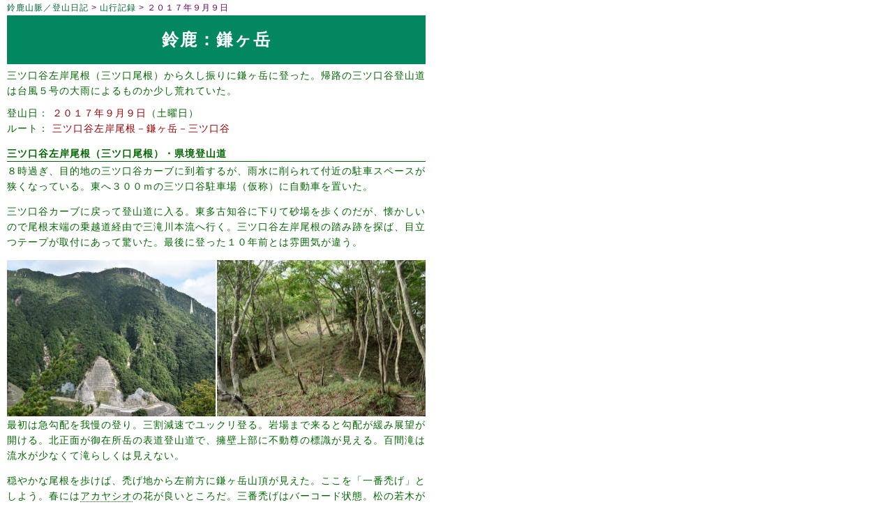

--- FILE ---
content_type: text/html
request_url: http://www.cty-net.ne.jp/~hrkn/record/mt2017-09-09s.html
body_size: 11818
content:
<!DOCTYPE html>
<html lang="ja">
<head>
<meta charset="UTF-8" />
<link rel="stylesheet" href="record_page_v3.css" />
<title>鈴鹿山脈／登山日記／鈴鹿：鎌ヶ岳 2017-09-09</title>
<meta name="keywords" content="鈴鹿,鈴鹿山脈,登山,鎌ヶ岳,三ツ口谷,三ツ口谷左岸尾根,三ツ口尾根" />
<meta name="description" content="2017-09-09 鈴鹿／鎌ヶ岳：三ツ口谷左岸尾根から。帰路の三ツ口谷は台風５号の大雨によるものか少し荒れていた。体力維持登山。" />
<meta name="viewport" content="width=device-width, initial-scale=1.0" />
<link rel="icon" href="../favicon.ico" type="image/vnd.microsoft.icon" />
<link rel="stylesheet" href="../ol/ol.css" type="text/css">
<script src="../ol/ol.js"></script>
<script>
  var Lon = 136.4240000;
  var Lat = 35.0071000;
  var ZoomLevel = 15
  var KmlFile = "./kml/mt2017-09-09.kml";
</script>
<script src="../ol/chiri_in_v6.js"></script>
</head>

<body>
<header>
<ol id="topic_path">
<li><a href="https://www.cty-net.ne.jp/~hrkn/">鈴鹿山脈／登山日記</a></li>
<li><a href="https://www.cty-net.ne.jp/~hrkn/record/record.html">山行記録</a></li>
<li>２０１７年９月９日</li>
</ol>
</header>

<article>
<h1 class="record_page_of_mountain">鈴鹿：鎌ヶ岳</h1>
<div id="lead">
<p>
三ツ口谷左岸尾根（三ツ口尾根）から久し振りに鎌ヶ岳に登った。帰路の三ツ口谷登山道は台風５号の大雨によるものか少し荒れていた。</p>
</div><!-- lead -->

<div id="t_data">
<dl>
  <dt class="t_date">登山日</dt><dd class="t_date">２０１７年９月９日<span id="what_day">土曜日</span></dd>
  <dt class="t_route">ルート</dt><dd class="t_route">三ツ口谷左岸尾根－鎌ヶ岳－三ツ口谷</dd>
</dl>
</div><!-- t_data -->

<section class="text_section">
<h2>三ツ口谷左岸尾根（三ツ口尾根）・県境登山道</h2>
<p>
８時過ぎ、目的地の三ツ口谷カーブに到着するが、雨水に削られて付近の駐車スペースが狭くなっている。東へ３００ｍの三ツ口谷駐車場（仮称）に自動車を置いた。
</p>
<p>
三ツ口谷カーブに戻って登山道に入る。東多古知谷に下りて砂場を歩くのだが、懐かしいので尾根末端の乗越道経由で三滝川本流へ行く。三ツ口谷左岸尾根の踏み跡を探ば、目立つテープが取付にあって驚いた。最後に登った１０年前とは雰囲気が違う。
</p>
<div class="photobox-299-twin"><img class="first" src="./ph2017/ph2017-09-09-002.jpg" alt="写真１ 御在所岳" title="写真１ 御在所岳" /><img class="second" src="./ph2017/ph2017-09-09-006.jpg" alt="写真２ 三ツ口谷左岸尾根（三ツ口尾根） 一番禿げ～二番禿げの間" title="写真２ 三ツ口谷左岸尾根（三ツ口尾根） 一番禿げ～二番禿げの間" /></div>
<p>
最初は急勾配を我慢の登り。三割減速でユックリ登る。岩場まで来ると勾配が緩み展望が開ける。北正面が御在所岳の表道登山道で、擁壁上部に不動尊の標識が見える。百間滝は流水が少なくて滝らしくは見えない。
</p>
<p>
穏やかな尾根を歩けば、禿げ地から左前方に鎌ヶ岳山頂が見えた。ここを「一番禿げ」としよう。春には<a href="../arekore/akayashio.html">アカヤシオ</a>の花が良いところだ。三番禿げはバーコード状態。松の若木が多数あるので禿げ返上か。四番禿げからは県境登山道への登りとなる。県境尾根手前には背丈を超える濃密なササの滑り台があったが、いまは何の苦もない。
</p>
<div class="photobox-299-twin"><img class="first" src="./ph2017/ph2017-09-09-016.jpg" alt="写真３ 工事中の湯の山大橋（仮称）" title="写真３ 工事中の湯の山大橋（仮称）" /><img class="second" src="./ph2017/ph2017-09-09-012.jpg" alt="写真４ ホツツジ" title="写真４ ホツツジ" /></div>
<div class="photobox-600_400"><img src="./ph2017/ph2017-09-09-014.jpg" alt="写真５ 赤ガレ" title="写真５ 赤ガレ" /></div>
<div class="photobox-600-vh"><img class="first" src="./ph2017/ph2017-09-09-022.jpg" alt="写真６ 赤ガレ" title="写真６ 赤ガレ" /><img class="second" src="./ph2017/ph2017-09-09-019.jpg" alt="写真７ 赤ガレ" title="写真７ 赤ガレ" /></div>
<p>
武平峠からの県境登山道には登山者多数。少し上の岩塔で一服すると、やじろべえ式に両腕を伸ばす湯の山大橋（仮称）を遠望できた。正式名称を募集中らしいが、悪い予感がするね。その先の赤ガレは崩壊が進んでいた。山頂往復後、ここから三ツ口谷を下山する予定だったが止める。（ネットにある写真を調べると、今年の３月２５日～４月１５日の間に崩壊したように見える。）
</p>
<p class="map_caption_2">
地図の大きさ：<a href="Javascript:MapResize(600,150)">600×150</a>
<a href="Javascript:MapResize(600,300)">600×300</a>
<a href="Javascript:MapResize(600,500)">600×500</a>
</p>
<div id="map" name="map" style="width:100%;height:500px;" alt="地図"></div>
<p class="map_caption_2">
地図の大きさ：<a href="Javascript:MapResize(600,150)">600×150</a>
<a href="Javascript:MapResize(600,300)">600×300</a>
<a href="Javascript:MapResize(600,500)">600×500</a>
説明：<a href="https://www.cty-net.ne.jp/~hrkn/record/about_denshi_kokudo_v6.html">地図表示について</a>
</p>
<p>
<span class="blue">青線</span>：三ツ口谷左岸尾根（三ツ口尾根）、<span class="red">赤線</span>：三ツ口谷登山道、<img src="../gif/icon_number02_pink14_01.gif" style="vertical-align:text-bottom;" />：駐車場、<img src="../gif/icon_number02_pink14_02.gif" style="vertical-align:text-bottom;" />：岩場、<img src="../gif/icon_number02_olive14_01.gif" style="vertical-align:text-bottom;" />：一番禿げ、<img src="../gif/icon_number02_olive14_02.gif" style="vertical-align:text-bottom;" />：二番禿げ、<img src="../gif/icon_number02_olive14_03.gif" style="vertical-align:text-bottom;" />：三番禿げ、<img src="../gif/icon_number02_olive14_04.gif" style="vertical-align:text-bottom;" />：四番禿げ、<img src="../gif/icon_number02_pink14_03.gif" style="vertical-align:text-bottom;" />：「大滝迂回路上」標識
</p>
<p>
この地図は Garmin eTrex30 による軌跡を編集して地理院地図に重ねたものです。
</p>
</section><!-- text_section -->

<section class="text_section">
<h2>鎌ヶ岳</h2>
<div class="photobox-299-twin"><img class="first" src="./ph2017/ph2017-09-09-024.jpg" alt="写真８ 鎌ヶ岳山頂・皇大神宮社" title="写真８ 鎌ヶ岳山頂・皇大神宮社" /><img class="second" src="./ph2017/ph2017-09-09-025.jpg" alt="写真９ 鎌ヶ岳山頂・看板" title="写真９ 鎌ヶ岳山頂・看板"<p>
鎌ヶ岳山頂に登山者少なし。何時、ここに皇大神宮社が鎮座したのだろう。現状の木柱には「天照皇大神宮社」、看板は読めるところだけだが「謹告　鎌ヶ岳皇大神宮社　災害遭難除きの御守神で御座居ます。御守り御希望の方は」として菰野の南川某の住所がある。小祠のペンキが新しくなったかな。
</p>

</section><!-- text_section -->

<section class="text_section">
<h2>三ツ口谷</h2>
<p>
山頂から長石尾根を下り始めると銅鑼の音を聞いた。空耳か。或いは、御在所岳の御嶽大権現で誰か銅鑼を叩いた音か。予定ルートを諦めたので仕方ないが、長石尾根は急坂で嫌になる。三ツ口谷へ下りると赤ガレ崩壊の影響はなさそうに見えた。
</p>
<div class="photobox-600-vh"><img class="first" src="./ph2017/ph2017-09-09-028.jpg" alt="写真１０ ママコナ" title="写真１０ ママコナ" /><img class="second" src="./ph2017/ph2017-09-09-033.jpg" alt="写真１１ 三ツ口谷大滝" title="写真１１ 三ツ口谷大滝" /></div>
<p>
三ツ口谷の登山道は「大滝迂回路上」標識から尾根の北側へ回り込んで支流に下りるが、この支流が流されて真っ白な花崗岩の谷に変貌していた。手製標識が崩落手前に残っていたが、これがなければ登山道であることを疑うレベル。８月７日の台風５号による大雨が原因か。登山道は崩壊して切れ落ちており、この白い谷へ下りるのは少し面倒。本流まで岩屑が押し出され、二俣にあった「大滝迂回路下」標識は流失している。
</p>
<p>
また、この本流合流点の直ぐ下流で左岸の登山道が１ヶ所切れて岩盤が剥き出しになっている。本流を遡って大滝を見に行ったが、面倒なので手前で写真を撮って引き返した。これ以降も木屑の堆積があるので、かなりの増水だったのだろう。
</p>
<div class="photobox-600_224"><img src="./ph2017/ph2017-09-09-038.jpg" alt="写真１２ 「三ツ口尾根分岐」標識" title="写真１２ 「三ツ口尾根分岐」標識" /></div>
<p>
三ツ口谷左岸尾根の登山口に戻ると、なんと標識があることに気付いた。「三ツ口尾根分岐」の標識だ。三ツ口尾根と呼称するらしい。何かと主義主張があるようで、「難路」と書かれた三ツ口尾根方向は隠されている。何時までも登山地図に掲載されない理由はこのためか。或いは単なる手抜きか。
</p>
<p>
出合った登山者は三ツ口谷左岸尾根で登り１人、下り１人。県境尾根では沢山。下山は長石尾根で登り６人（３組）。三ツ口谷で下山３人（１組）だった。三ツ口谷左岸尾根は入口標識はあるが、一般向けに整備されてはいない。
</p>
</section><!-- text_section -->

<section class="time_table_section">
<h2>行程表</h2>
<table id="time_table">
  <tbody>
  <tr><td class="time"> 8:18</td><td class="position">三ツ口谷駐車場</td></tr>
  <tr><td class="time"> 8:31</td><td class="position">三ツ口谷カーブ</td></tr>
  <tr><td class="time">10:00</td><td class="position">県境登山道</td></tr>
  <tr><td class="time">10:40</td><td class="position">鎌ヶ岳、山頂(10:40-10:50)</td></tr>
  <tr><td class="time">11:30</td><td class="position">長石尾根から三ツ口谷に下りた</td></tr>
  <tr><td class="time">12:41</td><td class="position">三ツ口谷カーブ</td></tr>
  <tr><td class="time">12:46</td><td class="position">三ツ口谷駐車場</td></tr>
 </tbody>
</table>
</section><!-- time_table_section -->

<div class="revision">(作成 2017.09.10、OpenLayers2 → 6 に変更 2022.01.18)</div>
</article>

<footer>
  <ul id="bottom_navi">
    <li><a href="https://www.cty-net.ne.jp/~hrkn/">鈴鹿山脈／登山日記</a></li>
    <li><a href="https://www.cty-net.ne.jp/~hrkn/record/record.html">山行記録</a></li>
    <li><a href="https://www.cty-net.ne.jp/~hrkn/record/record_date.html">日付順</a></li>
    <li><a href="https://www.cty-net.ne.jp/~hrkn/record/record_suzuka.html">鈴鹿山脈</a></li>
    <li><a href="https://www.cty-net.ne.jp/~hrkn/record/record_other.html">周辺地域</a></li>
    <li><a href="https://www.cty-net.ne.jp/~hrkn/record/record_gz.html">御在所岳日記</a></li>
  </ul>
  <div id="logo_area">
    <a href="https://www.cty-net.ne.jp/~hrkn/">
      <img id="logo" src="https://www.cty-net.ne.jp/~hrkn/gif/title.png" alt="鈴鹿山脈／登山日記" />
    </a>
    <p><iframe src="./counter12.cgi?2017-09-09" style="width:50px; height:15px" title="counter"></iframe></p>
  </div>
</footer>
</body>
</html>

--- FILE ---
content_type: text/html
request_url: http://www.cty-net.ne.jp/~hrkn/record/counter12.cgi?2017-09-09
body_size: 199
content:
<!DOCTYPE html><html><head><title>Counter</title></head>
<body style="color:#006633; background:transparent; font-size:13px; margin:0; overflow:hidden; border:none;">
001737
</body></html>

--- FILE ---
content_type: text/css
request_url: http://www.cty-net.ne.jp/~hrkn/record/record_page_v3.css
body_size: 33006
content:
@charset "UTF-8";

/*---------- 初期化 ----------*/

html, body, div, span, applet, object, iframe, h1, h2, h3, h4, h5, h6, p, blockquote, pre,
a, abbr, acronym, address, big, cite, code, del, dfn, em, font, img, ins, kbd, q, s, samp,
small, strike, strong, sub, sup, tt, var, b, u, i, center, dl, dt, dd, ol, ul, li,
fieldset, form, label, legend, table, caption, tbody, tfoot, thead, tr, th, td, iframe {
  margin: 0;
  padding: 0;
  border: 0;
  outline: 0;
  font-size: 100%;
  vertical-align: baseline;
  background: transparent;
}

article, aside, section, footer, header, hgroup, nav {
  margin: 0;
  padding: 0;
  border: 0;
  outline: 0;
  font-size: 100%;
  vertical-align: baseline;
  background: transparent;
  background-color: #ffffff;
  display: block;
}

/* tables still need 'cellspacing="0"' in the markup */
table {
  border-collapse: collapse;
  border-spacing: 0;
}

/*---------- リストマーカー初期化 ----------*/

ul,ol{
  list-style : none;
}

/*---------- リンク初期化 ----------*/

a:link { text-decoration:none; color:#006633 }
a:visited { text-decoration:none; color:#006633 }
a:active { text-decoration:none; color:#006633 }
a:hover { text-decoration:underline; color:#006633 }
a:focus { text-decoration:underline; color:#006633;  background-color:#eebbcb;} /*-- なでしこいろ --*/

/*---------- body ----------*/

body {
  width : 600px;
  margin : 0 10px 0 10px;
  color : #006600;
  font-family : "Helvetica Neue",Arial,"Hiragino Kaku Gothic ProN","Hiragino Sans",Meiryo,sans-serif;
  font-size : 14px;
  line-height : 1.6em;
  letter-spacing : 1px;
  background-color : #ffffff;
}

/*---------- header ----------*/

#topic_path {
  font-size : 12px;
  color : #660066;
}

#topic_path li { display : inline; }

#topic_path li:before { content : " > "; }

#topic_path li:first-child:before { content : ""; }


/*---------- h2 ----------*/

article h1 {
  width : 520px;
  padding : 5px 10px 5px 10px;
  border-style : none solid none solid;
  border-width : 0 30px 0 30px;
  border-color : #ff8a00 #117744 #ff8a00 #ff8a00;
  color : #006600;
  background-color : #117744;
  font-size : 24px;
  line-height : 2.5em;
  letter-spacing : 2px;
  text-align : center;
}

.record_page_of_mountain {
  color : #ffffff;
  border-color : #028760; /*-- ときわみどり --*/
  background-color : #028760;
}

.record_page_of_gozaisyo {
  color : #ffffff;
  border-color : #028760; /*-- ときわみどり --*/
  background-color : #028760;
}

.record_page_of_arekore  {
  color : #ffffff;
  border-color : #6e7955; /*-- きくじん --*/
  background-color : #6e7955;
}

.record_page_of_akayashio  {
  color : #ffffff;
  border-color : #6e7955; /*-- きくじん --*/
  background-color : #6e7955;
}

.record_page_of_sanroku  {
  color : #ffffff;
  border-color : #cc6644; /*-- 任意 --*/
  background-color : #cc6644;
}

/*---------- h3 ---------- */

section h2 {
  margin : 0 0 2px 0;
  font-weight : 600;
  border-bottom : 1px solid #006600;
}

/*---------- lead section ---------- */

#lead {
  padding : 5px 0 10px 0;
  text-align       : justify;
  word-break       : break-all;
}

/*---------- trekking data ----------*/

#t_data {
  margin  : 0 0 1em 0;
}

#t_data dl dt {
  float :left;
  width : 65px;
}

#t_data dl dt:after {
  content : "：";
}

#t_data dl dd.t_date {
  float :left;
  width : 530px;
  color : #990000;
}

#t_data dl dd.t_route {
  float :left;
  width : 530px;
  color : #990000;
  margin  : 0 0 1em 0;
}

#what_day {
  color : #006600;
}

#what_day:before {
  content : "（";
}

#what_day:after {
  content : "）";
}

/*---------- text section ---------- */

.text_section {
  margin : 1em 0 1em 0;
  text-align       : justify;
  word-break       : break-all;
}

section.text_section p {
  margin : 0 0 1em 0;
}

section.text_section p.one_column {
  margin : 0 0 1em 1em;
}

section.text_section p.non_bottom_space {
  margin : 0 0 0 0;
}

section.text_section ul {
  margin : 0 0 1em 0;
}

section.text_section ul.one_column {
  margin : 0 0 1em 1em;
}

section.text_section li {
  margin : 0 0 0 0;
}

section.text_section dl.one_column {
  margin : 0 0 1em 1em;
}

section.text_section dt {
  margin : 0 0 0 0;
}

section.text_section dd {
  margin : 0 0 0 0;
}


section.text_section p.map_caption_1 {
  margin : 0 0 0 0;
}

section.text_section p.map_caption_2 {
  margin : 0 0 1em 0;
}

section.text_section p, section.text_section ol, section.text_section ul {
  margin : 0 0 1em 0;
}

span.red    { color : #ff0000;}
span.green  { color : #009900;}
span.blue   { color : #0000ff;}
span.cyan   { color : #00ffff;}
span.yellow { color : #ffff00;}
span.purple { color : #aa00aa;}
span.orange { color : #ee7800;}

/*----------------- map ----------------- */

#ortho {
  color : #669966;
}

#NLII3, #NLII4  {
  color : #669966;
}

/*---------- time table section ---------- */

.time_table_section {
  margin : 1em 0 1em 0;
}

#time_table, #time_table2 {
  width : 600px;
}

#time_table td.time, #time_table2 td.time {
  width : 70px;
  padding : 0 5px 0 0;
  background-color : #028760; /*-- ときわみどり --*/
  text-align : right;
  color : #ffffff;
  border : solid 1px #669966;
}

#time_table td.position, #time_table2 td.position {
  width : 525px;
  padding : 0 0 0 5px;
  border : solid 1px #669966;
}

/*---------- postscript section ---------- */

.postscript_section {
  margin : 1em 0 1em 0;
  text-align       : justify;
  word-break       : break-all;
}

.postscript_section p {
  margin : 0;
}

/*---------- postscript section ---------- */

.revision {
  text-align : right;
}

/*---------- bottom_navi ----------*/

#bottom_navi {
  width : 600px;
  margin : 10px 0 0 0;
  border-top : 1px solid #006600;
  text-align : right;
  font-size : 13px;
  list-style : none;
  color : #117744;
  background-color : #fbca4d; /*-- くちなしいろ --*/
}

#bottom_navi li {
  display : inline;
  padding : 0 4px 0 0;
}

#bottom_navi li:first-child:after {
  content : " :"
}

/*---------- logo area ----------*/

#logo_area{
  width : 600px;
  height :48px;
  padding : 15px 0 0 0;
  background-color : #fbca4d; /*-- くちなしいろ --*/
}

#logo{
  width : 272px;
  height : 28px;
  margin : 0 10px 0 0;
  float : right;
  background-color : transparent;
}

#logo_area p{
  clear : both;
  float : right;
  padding : 0 5px 0 0;
  font-size : 12px;
  line-height : 1em;
  text-align : right;
}

/*---------- リンクの装飾指定 ----------*/

#topic_path li a:link,    #bottom_navi li a:link    { text-decoration : none; color : #006633}
#topic_path li a:visited, #bottom_navi li a:visited { text-decoration : none; color : #006633}
#topic_path li a:active,  #bottom_navi li a:active  { text-decoration : none; color : #006633}
#topic_path li a:hover,   #bottom_navi li a:hover   { text-decoration : underline; color : #006633}
#topic_path li a:focus,   #bottom_navi li a:focus   { text-decoration : underline; color : #006633; background-color:#eebbcb;} /*-- なでしこいろ --*/

p a:link   { text-decoration : none; border-bottom : 1px dotted #006600; color : #006600}
p a:visited{ text-decoration : none; border-bottom : 1px dotted #006600; color : #006600}
p a:active { text-decoration : none; border-bottom : 1px dashed #006600; color : #006600}
p a:hover  { text-decoration : none; border-bottom : 1px solid #006600; color : #663300}
p a:focus  { text-decoration : none; border-bottom : 1px solid #006600; color : #663300; background-color:#eebbcb;} /*-- なでしこいろ --*/

a:link.lineon    { text-decoration : none; border-bottom : 1px dotted #006600; color : #006600}
a:visited.lineon { text-decoration : none; border-bottom : 1px dotted #006600; color : #006600}
a:active.lineon  { text-decoration : none; border-bottom : 1px dashed #006600; color : #006600}
a:hover.lineon   { text-decoration : none; border-bottom : 1px solid #006600; color : #663300}
a:focus.lineon   { text-decoration : none; border-bottom : 1px solid #006600; color : #663300;  background-color:#eebbcb;} /*-- なでしこいろ --*/

/*---------- photo ----------*/

/*-- 横置き・縦方向配置 --*/
div.photobox   { width : 256px; margin : 1px 14px 1px 0; padding : 0; float : left }
div.photobox-r { width : 256px; margin : 1px  0 1px 10px; padding : 0; float : right }
div.photobox img.first,  div.photobox-r img.first  { width : 256px; height : 192px; margin : 0 0 0 0; padding : 0; display : block }
div.photobox img.second, div.photobox-r img.second { width : 256px; height : 192px; margin : 2px 0 0 0; padding : 0; display : block }

/*-- 横置き・横２枚 --*/
div.photobox-twin    { width : 516px; margin : 1px 8px 1px 0px; padding : 0px; float : left }
div.photobox-twin img.first { width : 256px; height : 192px; margin : 0px 0px 0px 0px; padding : 0; display : block; float : left }
div.photobox-twin img.second{ width : 256px; height : 192px; margin : 0px 0px 0px 2px; padding : 0; display : block; float : left }

/*-- 横置き・縦方向配置 --*/
div.photobox-299    { width : 299px; margin : 1px  16px 1px 0 ; float : left }
div.photobox-299-r  { width : 299px; margin : 1px  0  1px 10px ; float : right }
div.photobox-299 img.first,  div.photobox-299-r img.first  { width : 299px; height : 224px; margin : 0 0 0 0 ; display : block }
div.photobox-299 img.second, div.photobox-299-r img.second { width : 299px; height : 224px; margin : 2px 0 0 0 ; display : block }

/*-- 横置き・横方向配置・画面幅 --*/
div.photobox-299-twin{ width : 600px; margin : 1px 0 1px 0 ; float : left }
div.photobox-299-twin img.first  { width : 299px; height : 224px; margin : 0 0 0 0 ; display : block; float : left  }
div.photobox-299-twin img.second { width : 299px; height : 224px; margin : 0 0 0 2px ; display : block; float : left  }

/*-- 横置き・縦方向配置 --*/
div.photobox-320    { width : 320px; margin : 1px 10px 1px 0px ; padding : 0; float : left }
div.photobox-320-r  { width : 320px; margin : 1px  0px 1px 7px ; padding : 0; float : right }
div.photobox-320 img.first,  div.photobox-320-r img.first { width : 320px; height : 240px; margin : 0px 0px 0px 0px ; padding : 0; display : block }
div.photobox-320 img.second, div.photobox-320-r img.second{ width : 320px; height : 240px; margin : 2px 0px 0px 0px ; padding : 0; display : block }

/*-- 横置き・縦方向配置 --*/
div.photobox-384    { width : 384px; margin : 1px 6px 1px 0px ; padding : 0; float : left }
div.photobox-384-r  { width : 384px; margin : 1px 0px 1px 7px ; padding : 0; float : right }
div.photobox-384 img.first,  div.photobox-384-r img.first  { width : 384px; height : 288px; margin : 0px 0px 0px 0px ; padding : 0; display : block }
div.photobox-384 img.second, div.photobox-384-r img.second { width : 384px; height : 288px; margin : 2px 0px 0px 0px ; padding : 0; display : block }


/*-- 縦置き・横方向配置１枚・２枚・３枚（画面幅） --*/
div.photobox-v       { width : 198px; margin : 1px 12px 1px 0px; padding : 0; float : left }
div.photobox-rv      { width : 198px; margin : 1px  0px 1px 10px; padding : 0; float : right }
div.photobox-v-twin  { width : 398px; margin : 1px  7px 1px 0px; padding : 0; float : left }
div.photobox-rv-twin { width : 398px; margin : 1px  0px 1px 2px; padding : 0; float : right }
div.photobox-v-triple{ width : 598px; margin : 1px  1px 1px 1px; padding : 0; float : left }
div.photobox-v img.first,
div.photobox-rv img.first,
div.photobox-v-twin img.first,
div.photobox-rv-twin img.first,
div.photobox-v-triple img.first  { width : 198px; height : 264px ; margin : 0px 0px 0px 0px; padding : 0; display : block; float : left }
div.photobox-v-twin img.second,
div.photobox-rv-twin img.second,
div.photobox-v-triple img.second { width : 198px; height : 264px ; margin : 0px 0px 0px 2px; padding : 0; display : block; float : left }

/*-- 縦置き・１枚 --*/
div.photobox-288-v  { width : 288px; margin : 1px 11px 1px 0px; padding : 0; float : left }
div.photobox-288-rv { width : 288px; margin : 1px 0px 1px 10px; padding : 0; float : right}
div.photobox-288-v img, div.photobox-288-rv img { width : 288px; height : 384px; margin : 0; padding : 0; display : block; float : left }

/*-- 縦置き・１枚 --*/
div.photobox-299-v    { width : 299px; margin : 1px 16px 1px 0px; padding : 0; float : left }
div.photobox-299-rv   { width : 299px; margin : 1px 0px 1px 10px; padding : 0; float : right}
div.photobox-299-v img, div.photobox-299-rv img { width : 299px; height : 398px; margin : 0; padding : 0; display : block; float : left }

/*-- 縦置き・横方向配置２枚（画面幅） --*/
div.photobox-299-v-twin{ width : 600px; margin : 1px 0 1px 0 ; float : left }
div.photobox-299-v-twin img.first  { width : 299px; height : 398px; margin : 0 0 0 0 ; display : block; float : left  }
div.photobox-299-v-twin img.second { width : 299px; height : 398px; margin : 0 0 0 2px ; display : block; float : left  }

/*-- 縦置き・１枚 --*/
div.photobox-384-v    { width : 384px ; margin : 1px 6px 0px 0px ; padding : 0; float : left }
div.photobox-384-rv   { width : 384px ; margin : 1px 0px 0px 10px ; padding : 0; float : right }
div.photobox-384-v.img div.photobox-384-rv.img { width : 384px ; height : 512px; margin : 0 ; padding : 0 }

/*-- 画面幅：横置き・縦置き　組み合わせ --*/
div.photobox-600-hv { width : 600px; margin : 1px 0px 1px 0px ; padding : 0; float : left }
div.photobox-600-hv img.first  { width : 384px; height : 288px; margin : 0 ; padding : 0; display : block ; float : left }
div.photobox-600-hv img.second { width : 214px; height : 288px; margin : 0 ; padding : 0; display : block ; float : right }

/*-- 画面幅：横置き・縦置き　組み合わせ（逆） --*/
div.photobox-600-vh { width : 600px; margin : 1px 0px 1px 0px ; padding : 0; float : left }
div.photobox-600-vh img.first  { width : 214px; height : 288px; margin : 0 ; padding : 0; display : block ; float : left }
div.photobox-600-vh img.second { width : 384px; height : 288px; margin : 0 ; padding : 0; display : block ; float : right }

/*-- 画面幅 --*/
div.photobox-600_224 { width : 600px; margin : 1px 0px 1px 0px ; padding : 0 ; float : left }
div.photobox-600_224 img{ width : 600px; height : 224px; margin : 0 ; padding : 0 ; display : block }

/*-- 画面幅 --*/
div.photobox-600_288 { width : 600px; margin : 1px 0px 1px 0px ; padding : 0 ; float : left }
div.photobox-600_288 img{ width : 600px; height : 288px; margin : 0 ; padding : 0 ; display : block }

/*-- 画面幅 --*/
div.photobox-600_400{ width : 600px; margin : 1px 0px 1px 0px ; padding : 0 ; float : left }
div.photobox-600_400 img{ width : 600px; height : 400px; margin : 0 0 0 0 ; padding : 0 ; display : block }

/*-- 画面幅 --*/
div.photobox-600_800{ width : 600px; margin : 1px 0px 1px 0px ; padding : 0 ; float : left }
div.photobox-600_800 img{ width : 600px; height : 800px; margin : 0 0 0 0 ; padding : 0 ; display : block }

/*-- 画面幅：左１・右２ --*/
div.photobox-600_396-12{ width : 600px; margin : 1px 0px 1px 0px ; padding : 0 ; float : left }
div.photobox-600_396-12 img.left{ width : 342px; height : 386px; margin : 0 0 0 0 ; padding : 0 ; display : block; float : left }
div.photobox-600_396-12 img.right01{ width : 256px; height : 192px; margin : 0 0 0 0 ; padding : 0 ; display : block; float : right }
div.photobox-600_396-12 img.right02{ width : 256px; height : 192px; margin : 2px 0 0 0 ; padding : 0 ; display : block; float : right }

/*-- eTrex30：１枚 --*/
div.eTrex30  { width : 176px; margin : 1px 3px 1px 0px ; float : left }
div.eTrex30-r{ width : 176px; margin : 1px 0px 1px 3px ; float : right }
div.eTrex30 img.first,
div.eTrex30-r img.first  { width : 176px; height : 220px; margin : 0 0 0 0 ; display : block; float : left  }

/*-- eTrex30：２ --*/
div.eTrex30-twin{ width : 354px; margin : 1px 6px 1px 0 ; float : left }
div.eTrex30-twin img.first  { width : 176px; height : 220px; margin : 0 0 0 0 ; display : block; float : left  }
div.eTrex30-twin img.second { width : 176px; height : 220px; margin : 0 0 0 2px ; display : block; float : left  }

/*---------- drawing 画面幅の１枚もの用 ----------*/
img.drawing   { margin : 1px 0px 1px 0px; float : left }
img.drawing-r { margin : 1px 0px 1px 0px; float : right } /*--- この指定は不要だが残しておく ---*/

/*---------- map：表現を抽象化したいので drawing を使用すること ----------*/
img.map   { margin : 1px 0px 1px 0px; float : left }
img.map-r { margin : 1px 0px 1px 0px; float : right }


/*-- 画面幅
div.photobox-600    { width : 600px; margin : 3px 0px 3px 0px ; padding : 0 ; float : left }
img.photo-600-first { width : 600px; height : 224px; margin : 0px 0px 0px 0px ; padding : 0 ; display : block }
img.photo-600-second{ width : 600px; height : 224px; margin : 4px 0px 0px 0px ; padding : 0 ; display : block }
 --*/

/*-- 画面幅：縦置き --*/
div.photobox-600_900{ width : 600px; margin : 3px 0px 3px 0px ; padding : 0 ; float : left }
div.photobox-600_900 img { width : 600px;}


/*--------- Google Maps ---------*/
div.gmap { margin : 2px 0px 2px 0px; padding : 0 }

/*--------- Openlayers:地理院地図---------*/
div.olControlAttribution {
  padding: 3px;
  color:#000000;
  background-color:#ffffff;
  background-color:rgba(230,255,255,0.7);
  font-size:12px;
  line-height:14px;
  bottom:5px;
  vertical-align: middle;
  }










/*===============================================
●smart.css  画面の横幅が619pxまで
===============================================*/
@media screen and (max-width:619px){

/*---------- body ----------*/

body {
  box-sizing: border-box; /* 余白含めて100%指定する */
  width : 100%;
  margin : 0;
  padding : 0 3px 0 3px;
  color : #006600;
  font-family : -apple-system,BlinkMacSystemFont,"Helvetica Neue","ヒラギノ角ゴ ProN W3",Meiryo,"ＭＳ ゴシック",sans-serif;
  font-size : 12px;
  line-height : 1.6em;
  letter-spacing : 1px;
  background-color : #ffffff;
}

/*---------- header ----------*/


#topic_path {
  font-size : 10px;
  color : #660066;
}

#topic_path li { display : inline; }

#topic_path li:before { content : " > "; }

#topic_path li:first-child:before { content : ""; }


/*---------- h2 ----------*/

article h1 {
  box-sizing: border-box; /* 余白含めて100%指定する */
  width : 100%;
  padding : 5px 10px 5px 10px;
  border-style : none solid none solid;
  border-width : 0 20px 0 20px;
  border-color : #ff8a00 #117744 #ff8a00 #ff8a00;
  color : #006600;
  background-color : #117744;
  font-size : 13px;
  line-height : 2.5em;
  letter-spacing : 2px;
  text-align : center;
}

.record_page_of_mountain {
  color : #ffffff;
  border-color : #028760; /*-- ときわみどり --*/
  background-color : #028760;
}

.record_page_of_gozaisyo {
  color : #ffffff;
  border-color : #028760; /*-- ときわみどり --*/
  background-color : #028760;
}

.record_page_of_arekore  {
  color : #ffffff;
  border-color : #6e7955; /*-- きくじん --*/
  background-color : #6e7955;
}

.record_page_of_akayashio  {
  color : #ffffff;
  border-color : #6e7955; /*-- きくじん --*/
  background-color : #6e7955;
}

.record_page_of_sanroku  {
  color : #ffffff;
  border-color : #cc6644; /*-- 任意 --*/
  background-color : #cc6644;
}

/*---------- h3 ---------- */

section h2 {
  margin : 0 0 2px 0;
  font-weight : 600;
  border-bottom : 1px solid #006600;
}

/*---------- lead section ---------- */

#lead {
  padding : 5px 0 10px 0;
  text-align       : justify;
  word-break       : break-all;
}

/*---------- trekking data ----------*/

#t_data dl dt {
  display : none;
}

#t_data dl dt:after {
  content : "：";
}

#t_data dl dd.t_date {
  float :left;
  color : #990000;
}

#t_data dl dd.t_route {
  float :left;
  width : 100%;
  color : #990000;
  margin : 0 0 1em 0;
}

#what_day {
  display : none;
}

/*---------- text section ---------- */

.text_section {
  margin : 1em 0 1em 0;
  text-align       : justify;
  word-break       : break-all;
}

section.text_section p {
  margin : 0 0 1em 0;
}

section.text_section p.non_bottom_space {
  margin : 0 0 0 0;
}










section.text_section p.map_caption_1 {
  margin : 0 0 0 0;
}

section.text_section p.map_caption_2 {
  margin : 0 0 1em 0;
}

section.text_section p, section.text_section ol, section.text_section ul {
  margin : 0 0 1em 0;
}

span.red    { color : #ff0000;}
span.green  { color : #009900;}
span.blue   { color : #0000ff;}
span.cyan   { color : #00ffff;}
span.yellow { color : #ffff00;}
span.purple { color : #aa00aa;}

/*----------------- map ----------------- */

#ortho {
  color : #669966;
}

#NLII3, #NLII4  {
  color : #669966;
}

/*---------- time table section ---------- */

.time_table_section {
  margin : 1em 0 1em 0;
}

#time_table, #time_table2 {
  width : 100%;
}

#time_table td.time, #time_table2 td.time {
  width : 12%;
  padding : 0 5px 0 0;
  background-color : #117744;
  text-align : right;
  color : #ffffff;
  border : solid 1px #669966;
}

#time_table td.position, #time_table2 td.position {
  width : 70%;
  padding : 0 0 0 5px;
  border : solid 1px #669966;
}

/*---------- postscript section ---------- */

.postscript_section {
  margin : 1em 0 1em 0;
  text-align       : justify;
  word-break       : break-all;
}

.postscript_section p {
  margin : 0;
}

/*---------- postscript section ---------- */

.revision {
  text-align : right;
}

/*---------- bottom_navi ----------*/

#bottom_navi {
  display : none;
}

/*---------- logo area ----------*/

#logo_area{
  display : none;
}

/*---------- リンクの装飾指定 ----------*/

#topic_path li a:link,    #bottom_navi li a:link    { text-decoration : none; color : #006633}
#topic_path li a:visited, #bottom_navi li a:visited { text-decoration : none; color : #006633}
#topic_path li a:active,  #bottom_navi li a:active  { text-decoration : none; color : #006633}
#topic_path li a:hover,   #bottom_navi li a:hover   { text-decoration : underline; color : #006633}
#topic_path li a:focus,   #bottom_navi li a:focus   { text-decoration : underline; color : #006633;  background-color:#eebbcb;} /*-- なでしこいろ --*/

p a:link   { text-decoration : none; border-bottom : 1px dotted #006600; color : #006600}
p a:visited{ text-decoration : none; border-bottom : 1px dotted #006600; color : #006600}
p a:active { text-decoration : none; border-bottom : 1px dashed #006600; color : #006600}
p a:hover  { text-decoration : none; border-bottom : 1px solid #006600; color : #663300}
p a:focus  { text-decoration : none; border-bottom : 1px solid #006600; color : #663300;  background-color:#eebbcb;} /*-- なでしこいろ --*/

a:link.lineon    { text-decoration : none; border-bottom : 1px dotted #006600; color : #006600}
a:visited.lineon { text-decoration : none; border-bottom : 1px dotted #006600; color : #006600}
a:active.lineon  { text-decoration : none; border-bottom : 1px dashed #006600; color : #006600}
a:hover.lineon   { text-decoration : none; border-bottom : 1px solid #006600; color : #663300}
a:focus.lineon   { text-decoration : none; border-bottom : 1px solid #006600; color : #663300;  background-color:#eebbcb;} /*-- なでしこいろ --*/

/*---------- photo ----------*/

/*-- 横置き・縦方向配置 対応済み --*/
div.photobox   { width : 43%; margin : 1px 1em 1px 0; padding : 0; clear : both }
div.photobox-r { width : 43%; margin : 1px  0 1px 10px; padding : 0; clear : both }
div.photobox img.first,  div.photobox-r img.first  { width : 100%; height : auto; margin : 0 0 0 0; padding : 0; display : block }
div.photobox img.second, div.photobox-r img.second { width : 100%; height : auto; margin : 2px 0 0 0; padding : 0; display : block }

/*-- 横置き・横２枚 対応済み --*/
div.photobox-twin    { width : 86%; margin : 1px 8px 1px 0px; padding : 0px; float : left }
div.photobox-twin img.first { width : 49.0%; height : auto; margin : 0px 0px 0px 0px; padding : 0; display : block; float : left }
div.photobox-twin img.second{ width : 49.0%; height : auto; margin : 0px 0px 0px 2px; padding : 0; display : block; float : left }

/*-- 横置き・縦方向配置 対応済み --*/
div.photobox-299    { width : 50%; margin : 1px  1em 1px 0 ; clear : left }
div.photobox-299-r  { width : 50%; margin : 1px  0  1px 10px ; clear : right }
div.photobox-299 img.first,  div.photobox-299-r img.first  { width : 100%; height : auto; margin : 0 0 0 0 ; display : block }
div.photobox-299 img.second, div.photobox-299-r img.second { width : 100%; height : auto; margin : 2px 0 0 0 ; display : block }

/*-- 横置き・横方向配置・画面幅 対応済み --*/
div.photobox-299-twin{ width : 100%; margin : 1px 0 1px 0 ; float : left }
div.photobox-299-twin img.first  { width : 49.6%; height : auto; margin : 0 0 0 0 ; display : block; float : left  }
div.photobox-299-twin img.second { width : 49.6%; height : auto; margin : 0 0 0 2px ; display : block; float : left  }

/*-- 横置き・縦方向配置 対応済み --*/
div.photobox-320    { width : 53%; margin : 1px 10px 1px 0px ; padding : 0; float : left }
div.photobox-320-r  { width : 53%; margin : 1px  0px 1px 7px ; padding : 0; float : right }
div.photobox-320 img.first,  div.photobox-320-r img.first { width : 100%; height : auto; margin : 0px 0px 0px 0px ; padding : 0; display : block }
div.photobox-320 img.second, div.photobox-320-r img.second{ width : 100%; height : auto; margin : 2px 0px 0px 0px ; padding : 0; display : block }

/*-- 横置き・縦方向配置 対応済み --*/
div.photobox-384    { width : 64%; margin : 1px 6px 1px 0px ; padding : 0; float : left }
div.photobox-384-r  { width : 64%; margin : 1px 0px 1px 7px ; padding : 0; float : right }
div.photobox-384 img.first,  div.photobox-384-r img.first  { width : 100%; height : auto; margin : 0px 0px 0px 0px ; padding : 0; display : block }
div.photobox-384 img.second, div.photobox-384-r img.second { width : 100%; height : auto; margin : 2px 0px 0px 0px ; padding : 0; display : block }



/*-- 縦置き・横方向配置１枚・２枚・３枚（画面幅）対応済み --*/
div.photobox-v       { width : 33.3%; margin : 1px 12px 1px 0px; padding : 0; float : left }
div.photobox-rv      { width : 33.3%; margin : 1px  0px 1px 10px; padding : 0; float : right }
div.photobox-v img.first,
div.photobox-rv img.first { width : 100%; height : auto ; margin : 0px 0px 0px 0px; padding : 0; display : block; float : left }

div.photobox-v-twin  { width : 66.6%; margin : 1px  7px 1px 0px; padding : 0; float : left }
div.photobox-rv-twin { width : 66.6%; margin : 1px  0px 1px 10px; padding : 0; float : right }
div.photobox-v-twin img.first,
div.photobox-rv-twin img.first  { width : 49.4%; height : auto ; margin : 0px 0px 0px 0px; padding : 0; display : block; float : left }
div.photobox-v-twin img.second,
div.photobox-rv-twin img.second { width : 49.4%; height : auto ; margin : 0px 0px 0px 2px; padding : 0; display : block; float : left }

div.photobox-v-triple{ width : 99%; margin : 1px  1px 1px 1px; padding : 0; float : left }
div.photobox-v-triple img.first  { width : 32.7%; height : auto ; margin : 0px 0px 0px 0px; padding : 0; display : block; float : left }
div.photobox-v-triple img.second { width : 32.7%; height : auto ; margin : 0px 0px 0px 2px; padding : 0; display : block; float : left }

/*-- 縦置き・１枚 対応済み --*/
div.photobox-288-v  { width : 48%; margin : 1px 11px 1px 0px; padding : 0; float : left }
div.photobox-288-rv { width : 48%; margin : 1px 0px 1px 10px; padding : 0; float : right}
div.photobox-288-v img, div.photobox-288-rv img { width : 100%; height : auto; margin : 0; padding : 0; display : block; float : left }

/*-- 縦置き・１枚 対応済み --*/
div.photobox-299-v    { width : 50%; margin : 1px 16px 1px 0px; padding : 0; float : left }
div.photobox-299-rv   { width : 50%; margin : 1px 0px 1px 10px; padding : 0; float : right}
div.photobox-299-v img, div.photobox-299-rv img { width : 100%; height : auto; margin : 0; padding : 0; display : block; float : left }

/*-- 縦置き・横方向配置２枚（画面幅） --*/
div.photobox-299-v-twin{ width : 100%; margin : 1px 0 1px 0 ; float : left }
div.photobox-299-v-twin img.first  { width : 49.6%; height : auto; margin : 0 0 0 0 ; display : block; float : left  }
div.photobox-299-v-twin img.second { width : 49.6%; height : auto; margin : 0 0 0 2px ; display : block; float : left  }

/*-- 縦置き・１枚  対応済み --*/
div.photobox-384-v    { width : 64% ; margin : 1px 6px 0px 0px ; padding : 0; float : left }
div.photobox-384-rv   { width : 64% ; margin : 1px 0px 0px 10px ; padding : 0; float : right }
div.photobox-384-v img, div.photobox-384-rv img { width : 100% ; height : auto; margin : 0 ; padding : 0 }

/*-- 画面幅：横置き・縦置き　組み合わせ 対応済み --*/
div.photobox-600-hv { width : 100%; margin : 1px 0px 1px 0px ; padding : 0; float : left }
div.photobox-600-hv img.first  { width : 63.7%; height : auto; margin : 0 ; padding : 0; display : block ; float : left }
div.photobox-600-hv img.second { width : 35.5%; height : auto; margin : 0 0 0 2px ; padding : 0; display : block ; float : left }

/*-- 画面幅：横置き・縦置き　組み合わせ（逆）対応済み --*/
div.photobox-600-vh { width : 100%; margin : 1px 0px 1px 0px ; padding : 0; float : left }
div.photobox-600-vh img.first  { width : 35.5%; height : auto; margin : 0 ; padding : 0; display : block ; float : left }
div.photobox-600-vh img.second { width : 63.7%; height : auto; margin : 0 0 0 2px ; padding : 0; display : block ; float : left }

/*-- 画面幅 対応済み --*/
div.photobox-600_224 { width : 100%; margin : 1px 0px 1px 0px ; padding : 0 ; float : left }
div.photobox-600_224 img{ width : 100%; height : auto; margin : 0 ; padding : 0 ; display : block }

/*-- 画面幅 対応済み --*/
div.photobox-600_288 { width : 100%; margin : 1px 0px 1px 0px ; padding : 0 ; float : left }
div.photobox-600_288 img{ width : 100%; height : auto; margin : 0 ; padding : 0 ; display : block }

/*-- 画面幅 対応済み --*/
div.photobox-600_400{ width : 100%; margin : 1px 0px 1px 0px ; padding : 0 ; float : left }
div.photobox-600_400 img{ width : 100%; height : auto; margin : 0 0 0 0 ; padding : 0 ; display : block }

/*-- 画面幅 対応済み --*/
div.photobox-600_800{ width : 100%; margin : 1px 0px 1px 0px ; padding : 0 ; float : left }
div.photobox-600_800 img{ width : 100%; height : auto; margin : 0 0 0 0 ; padding : 0 ; display : block }

/*-- 画面幅：左１・右２ 対応済み --*/
div.photobox-600_396-12{ width : 100%; margin : 1px 0px 1px 0px ; padding : 0 ; float : left }
div.photobox-600_396-12 img.left{ width : 56.8%; height : auto; margin : 0 2px 0 0 ; padding : 0 ; display : block; float : left }
div.photobox-600_396-12 img.right01{ width : 42.5%; height : auto; margin : 0 0 0 0 ; padding : 0 ; display : block; float : left }
div.photobox-600_396-12 img.right02{ width : 42.5%; height : auto; margin : 2px 0 0 0 ; padding : 0 ; display : block; float : left }

/*-- eTrex30：１枚 対応済み --*/
div.eTrex30  { width : 29.3%; margin : 1px 3px 1px 0px ; float : left }
div.eTrex30-r{ width : 29.3%; margin : 1px 0px 1px 3px ; float : right }
div.eTrex30 img.first,
div.eTrex30-r img.first  { width : 100%; height : auto; margin : 0 0 0 0 ; display : block; float : left  }

/*-- eTrex30：２ 対応済み --*/
div.eTrex30-twin{ width : 59%; margin : 1px 6px 1px 0 ; float : left }
div.eTrex30-twin img.first  { width : 49%; height : auto; margin : 0 0 0 0 ; display : block; float : left  }
div.eTrex30-twin img.second { width : 49%; height : auto; margin : 0 0 0 2px ; display : block; float : left  }

/*---------- drawing ----------*/
img.drawing   { width : 100%; height : auto; margin : 1px 0px 1px 0px; float : left }
img.drawing-r { width : 100%; height : auto; margin : 1px 0px 1px 0px; float : right }

/*---------- map：表現を抽象化したいので drawing を使用すること ----------*/
img.map   { margin : 1px 0px 1px 0px; float : left }
img.map-r { margin : 1px 0px 1px 0px; float : right }


/*-- 画面幅
div.photobox-600    { width : 600px; margin : 3px 0px 3px 0px ; padding : 0 ; float : left }
img.photo-600-first { width : 600px; height : 224px; margin : 0px 0px 0px 0px ; padding : 0 ; display : block }
img.photo-600-second{ width : 600px; height : 224px; margin : 4px 0px 0px 0px ; padding : 0 ; display : block }
 --*/

/*-- 画面幅：縦置き 対応済み --*/
div.photobox-600_900{ width : 100%; margin : 3px 0px 3px 0px ; padding : 0 ; float : left }
div.photobox-600_900 img { width : 100%;}

/*--------- Google Maps ---------*/
div.gmap { margin : 2px 0px 2px 0px; padding : 0 }

/*--------- Openlayers:地理院地図---------*/
div.olControlAttribution {
  padding: 3px;
  color:#000000;
  background-color:#ffffff;
  background-color:rgba(230,255,255,0.7);
  font-size:12px;
  line-height:14px;
  bottom:5px;
  vertical-align: middle;
  }





}

--- FILE ---
content_type: application/javascript
request_url: http://www.cty-net.ne.jp/~hrkn/ol/chiri_in_v6.js
body_size: 1288
content:
var map = null;

//地図サイズの変更用関数
function MapResize(width,height) {
  document.getElementById("map").style.width = "100%"; //　width+"px" を "100%"に変更
  document.getElementById("map").style.height = height+"px"; 
}


function loadMap() {
  // 地理院標準のレイヤーを作成
  var stdLayer = new ol.layer.Tile({
    source: new ol.source.XYZ({
      attributions: "<span style='font-size:10px;'><a href='https://maps.gsi.go.jp/development/ichiran.html' target='_blank'>地理院タイル</a></span>",
      url: "https://cyberjapandata.gsi.go.jp/xyz/std/{z}/{x}/{y}.png",
      projection: "EPSG:3857"
    })
  });


  // KMLを表示するレイヤーを作成
  var kmlLayer = new ol.layer.Vector({
    source: new ol.source.Vector({
      url: KmlFile,
      format: new ol.format.KML({showPointNames:false})
    })
  });


  // マップの作成
  var map = new ol.Map({
    target: 'map',
    layers: [stdLayer, kmlLayer ],
    controls: ol.control.defaults({ attributionOptions: { collapsible: false }}).extend([new ol.control.FullScreen, new ol.control.ScaleLine()]),
    view: new ol.View({
      center: ol.proj.fromLonLat([Lon,Lat]),
      zoom: ZoomLevel
    })
  });
};

//初期作業の実行
window.onload = function(){
  loadMap();
};
